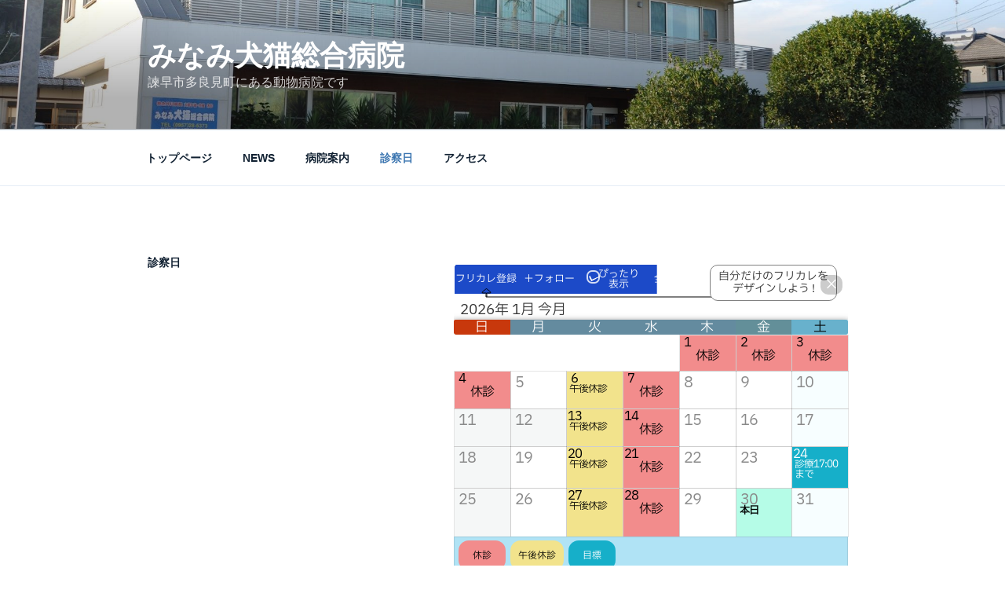

--- FILE ---
content_type: text/html; charset=UTF-8
request_url: https://freecalend.com/open/data
body_size: 193
content:
[["none",[],"message-0-oto","1602144014"],["none",[],"lightc-0-tuti2","1602144014"],["get","ng-107762-all-r-cald-107762-2026-1","1602144014","noexs"],["get","cald-107762-2026-1","1602144014","noexs"],["get","ng-107762-all-r-cald-107762-2026-2","1602144014","noexs"],["get","cald-107762-2026-2","1602144014","noexs"],["none",[],"subscinfo-0-pro","1602144014"],["get","yoyad-0-first","1602144014","noexs"]]

--- FILE ---
content_type: text/html; charset=UTF-8
request_url: https://freecalend.com/open/data
body_size: 109
content:
[["get","ng-107762-all-r-cald-107762-2026-3","1602144014","noexs"],["get","cald-107762-2026-3","1602144014","noexs"]]

--- FILE ---
content_type: text/html; charset=UTF-8
request_url: https://freecalend.com/open/data
body_size: 1592
content:
[["none",[],"lightc-0-tuti2","1769782419"],["set","[\"hda\",\"on\",\"cald-107762-2026-1-1\",[[2026,1,1,0,0,0,4,1767193200,\"\\u6728\",20260101000000,202601010000,20260101,202601,1,\"\\u6765\\u6708\",\"26\\u65e5\\u5f8c\",26,\"moku\"],\"\\u4f11\\u8a3a\",\" color-107762-para8\",\"\\u5143\\u65e5\",\"\",\"\",\" day_holi\",\"\",null,null,null,null,null,null,null,null,0,\"cald-107762-2026-1-2\"],\"1765027187\",null,\"e\"]"],["set","[\"hda\",\"on\",\"cald-107762-2026-1-2\",[[2026,1,2,0,0,0,5,1767279600,\"\\u91d1\",20260102000000,202601020000,20260102,202601,1,\"\\u6765\\u6708\",\"27\\u65e5\\u5f8c\",27,\"kin\"],\"\\u4f11\\u8a3a\",\" color-107762-para8\",\"\",\"\",\"\",\"\",\"\",null,null,null,null,null,null,null,null,0,\"cald-107762-2026-1-3\"],\"1765027188\",null,\"e\"]"],["set","[\"hda\",\"on\",\"cald-107762-2026-1-3\",[[2026,1,3,0,0,0,6,1767366000,\"\\u571f\",20260103000000,202601030000,20260103,202601,1,\"\\u6765\\u6708\",\"28\\u65e5\\u5f8c\",28,\"do\"],\"\\u4f11\\u8a3a\",\" color-107762-para8\",\"\",\"\",\"\",\"\",\"\",null,null,null,null,null,null,null,null,0,\"cald-107762-2026-1-4\"],\"1765027189\",null,\"e\"]"],["set","[\"hda\",\"on\",\"cald-107762-2026-1-4\",[[2026,1,4,0,0,0,0,1767452400,\"\\u65e5\",20260104000000,202601040000,20260104,202601,1,\"\\u6765\\u6708\",\"29\\u65e5\\u5f8c\",29,\"niti\"],\"\\u4f11\\u8a3a\",\" color-107762-para8\",\"\",\"\",\"\",\" day_holi\",\"\",null,null,null,null,null,null,null,null,1,\"cald-107762-2026-1-5\"],\"1765027206\",null,\"e\"]"],["get","cald-107762-2026-1-5","1602144014","noexs"],["set","[\"hda\",\"on\",\"cald-107762-2026-1-6\",[[2026,1,6,0,0,0,2,1767625200,\"\\u706b\",20260106000000,202601060000,20260106,202601,1,\"\\u6765\\u6708\",\"31\\u65e5\\u5f8c\",31,\"ka\"],\"\\u5348\\u5f8c\\u4f11\\u8a3a\",\" color-107762-cat4\",\"\",\"\",\"\",\"\",\"\",null,null,null,null,null,null,null,null,1,\"cald-107762-2026-1-7\"],\"1765027239\",null,\"e\"]"],["set","[\"hda\",\"on\",\"cald-107762-2026-1-7\",[[2026,1,7,0,0,0,3,1767711600,\"\\u6c34\",20260107000000,202601070000,20260107,202601,1,\"\\u6765\\u6708\",\"32\\u65e5\\u5f8c\",32,\"sui\"],\"\\u4f11\\u8a3a\",\" color-107762-para8\",\"\",\"\",\"\",\"\",\"\",null,null,null,null,null,null,null,null,1,\"cald-107762-2026-1-8\"],\"1765027193\",null,\"e\"]"],["get","cald-107762-2026-1-8","1602144014","noexs"],["get","cald-107762-2026-1-9","1602144014","noexs"],["get","cald-107762-2026-1-10","1602144014","noexs"],["get","cald-107762-2026-1-11","1602144014","noexs"],["get","cald-107762-2026-1-12","1602144014","noexs"],["set","[\"hda\",\"on\",\"cald-107762-2026-1-13\",[[2026,1,13,0,0,0,2,1768230000,\"\\u706b\",20260113000000,202601130000,20260113,202601,1,\"\\u6765\\u6708\",\"38\\u65e5\\u5f8c\",38,\"ka\"],\"\\u5348\\u5f8c\\u4f11\\u8a3a\",\" color-107762-cat4\",\"\",\"\",\"\",\"\",\"\",null,null,null,null,null,null,null,null,2,\"cald-107762-2026-1-14\"],\"1765027245\",null,\"e\"]"],["set","[\"hda\",\"on\",\"cald-107762-2026-1-14\",[[2026,1,14,0,0,0,3,1768316400,\"\\u6c34\",20260114000000,202601140000,20260114,202601,1,\"\\u6765\\u6708\",\"39\\u65e5\\u5f8c\",39,\"sui\"],\"\\u4f11\\u8a3a\",\" color-107762-para8\",\"\",\"\",\"\",\"\",\"\",null,null,null,null,null,null,null,null,2,\"cald-107762-2026-1-15\"],\"1765027196\",null,\"e\"]"],["get","cald-107762-2026-1-15","1602144014","noexs"],["get","cald-107762-2026-1-16","1602144014","noexs"],["get","cald-107762-2026-1-17","1602144014","noexs"],["get","cald-107762-2026-1-18","1602144014","noexs"],["get","cald-107762-2026-1-19","1602144014","noexs"],["set","[\"hda\",\"on\",\"cald-107762-2026-1-20\",[[2026,1,20,0,0,0,2,1768834800,\"\\u706b\",20260120000000,202601200000,20260120,202601,1,\"\\u6765\\u6708\",\"45\\u65e5\\u5f8c\",45,\"ka\"],\"\\u5348\\u5f8c\\u4f11\\u8a3a\",\" color-107762-cat4\",\"\",\"\",\"\",\"\",\"\",null,null,null,null,null,null,null,null,3,\"cald-107762-2026-1-21\"],\"1765027248\",null,\"e\"]"],["set","[\"hda\",\"on\",\"cald-107762-2026-1-21\",[[2026,1,21,0,0,0,3,1768921200,\"\\u6c34\",20260121000000,202601210000,20260121,202601,1,\"\\u6765\\u6708\",\"46\\u65e5\\u5f8c\",46,\"sui\"],\"\\u4f11\\u8a3a\",\" color-107762-para8\",\"\",\"\",\"\",\"\",\"\",null,null,null,null,null,null,null,null,3,\"cald-107762-2026-1-22\"],\"1765027199\",null,\"e\"]"],["get","cald-107762-2026-1-22","1602144014","noexs"],["get","cald-107762-2026-1-23","1602144014","noexs"],["set","[\"hda\",\"on\",\"cald-107762-2026-1-24\",[[2026,1,24,0,0,0,6,1769180400,\"\\u571f\",20260124000000,202601240000,20260124,202601,1,\"\\u6765\\u6708\",\"49\\u65e5\\u5f8c\",49,\"do\"],\"\\u8a3a\\u764217:00\\u307e\\u3067\",\" color-107762-para3\",\"\",\"\",\"\",\"\",\"\",null,null,null,null,null,null,null,null,3,\"cald-107762-2026-1-25\"],\"1765027419\",null,\"e\"]"],["get","cald-107762-2026-1-25","1602144014","noexs"],["get","cald-107762-2026-1-26","1602144014","noexs"],["set","[\"hda\",\"on\",\"cald-107762-2026-1-27\",[[2026,1,27,0,0,0,2,1769439600,\"\\u706b\",20260127000000,202601270000,20260127,202601,1,\"\\u6765\\u6708\",\"52\\u65e5\\u5f8c\",52,\"ka\"],\"\\u5348\\u5f8c\\u4f11\\u8a3a\",\" color-107762-cat4\",\"\",\"\",\"\",\"\",\"\",null,null,null,null,null,null,null,null,4,\"cald-107762-2026-1-28\"],\"1765027251\",null,\"e\"]"],["set","[\"hda\",\"on\",\"cald-107762-2026-1-28\",[[2026,1,28,0,0,0,3,1769526000,\"\\u6c34\",20260128000000,202601280000,20260128,202601,1,\"\\u6765\\u6708\",\"53\\u65e5\\u5f8c\",53,\"sui\"],\"\\u4f11\\u8a3a\",\" color-107762-para8\",\"\",\"\",\"\",\"\",\"\",null,null,null,null,null,null,null,null,4,\"cald-107762-2026-1-29\"],\"1765027201\",null,\"e\"]"],["get","cald-107762-2026-1-29","1602144014","noexs"],["get","cald-107762-2026-1-30","1602144014","noexs"],["get","cald-107762-2026-1-31","1602144014","noexs"],["get","cald-107762-2026-2-1","1602144014","noexs"],["get","cald-107762-2026-2-2","1602144014","noexs"],["set","[\"hda\",\"on\",\"cald-107762-2026-2-3\",[[2026,2,3,0,0,0,2,1770044400,\"\\u706b\",20260203000000,202602030000,20260203,202602,2,\"2\\u30f6\\u6708\\u5f8c\",\"59\\u65e5\\u5f8c\",59,\"ka\"],\"\\u5348\\u5f8c\\u4f11\\u8a3a\",\" color-107762-cat4\",\"\",\"\",\"\",\"\",\"\",null,null,null,null,null,null,null,null,0,\"cald-107762-2026-2-4\"],\"1765027262\",null,\"e\"]"],["set","[\"hda\",\"on\",\"cald-107762-2026-2-4\",[[2026,2,4,0,0,0,3,1770130800,\"\\u6c34\",20260204000000,202602040000,20260204,202602,2,\"2\\u30f6\\u6708\\u5f8c\",\"60\\u65e5\\u5f8c\",60,\"sui\"],\"\\u4f11\\u8a3a\",\" color-107762-para8\",\"\",\"\",\"\",\"\",\"\",null,null,null,null,null,null,null,null,0,\"cald-107762-2026-2-5\"],\"1765027277\",null,\"e\"]"],["get","cald-107762-2026-2-5","1602144014","noexs"],["get","cald-107762-2026-2-6","1602144014","noexs"],["get","cald-107762-2026-2-7","1602144014","noexs"],["get","cald-107762-2026-2-8","1602144014","noexs"],["get","cald-107762-2026-2-9","1602144014","noexs"],["set","[\"hda\",\"on\",\"cald-107762-2026-2-10\",[[2026,2,10,0,0,0,2,1770649200,\"\\u706b\",20260210000000,202602100000,20260210,202602,2,\"2\\u30f6\\u6708\\u5f8c\",\"66\\u65e5\\u5f8c\",66,\"ka\"],\"\\u5348\\u5f8c\\u4f11\\u8a3a\",\" color-107762-cat4\",\"\",\"\",\"\",\"\",\"\",null,null,null,null,null,null,null,null,1,\"cald-107762-2026-2-11\"],\"1765027265\",null,\"e\"]"],["set","[\"hda\",\"on\",\"cald-107762-2026-2-11\",[[2026,2,11,0,0,0,3,1770735600,\"\\u6c34\",20260211000000,202602110000,20260211,202602,2,\"2\\u30f6\\u6708\\u5f8c\",\"67\\u65e5\\u5f8c\",67,\"sui\"],\"\\u4f11\\u8a3a\",\" color-107762-para8\",\"\\u5efa\\u56fd\\u8a18\\u5ff5\\u306e\\u65e5\",\"\",\"\",\" day_holi\",\"\",null,null,null,null,null,null,null,null,1,\"cald-107762-2026-2-12\"],\"1765027284\",null,\"e\"]"],["get","cald-107762-2026-2-12","1602144014","noexs"],["get","cald-107762-2026-2-13","1602144014","noexs"],["get","cald-107762-2026-2-14","1602144014","noexs"],["get","cald-107762-2026-2-15","1602144014","noexs"],["get","cald-107762-2026-2-16","1602144014","noexs"],["set","[\"hda\",\"on\",\"cald-107762-2026-2-17\",[[2026,2,17,0,0,0,2,1771254000,\"\\u706b\",20260217000000,202602170000,20260217,202602,2,\"2\\u30f6\\u6708\\u5f8c\",\"73\\u65e5\\u5f8c\",73,\"ka\"],\"\\u5348\\u5f8c\\u4f11\\u8a3a\",\" color-107762-cat4\",\"\",\"\",\"\",\"\",\"\",null,null,null,null,null,null,null,null,2,\"cald-107762-2026-2-18\"],\"1765027268\",null,\"e\"]"],["set","[\"hda\",\"on\",\"cald-107762-2026-2-18\",[[2026,2,18,0,0,0,3,1771340400,\"\\u6c34\",20260218000000,202602180000,20260218,202602,2,\"2\\u30f6\\u6708\\u5f8c\",\"74\\u65e5\\u5f8c\",74,\"sui\"],\"\\u4f11\\u8a3a\",\" color-107762-para8\",\"\",\"\",\"\",\"\",\"\",null,null,null,null,null,null,null,null,2,\"cald-107762-2026-2-19\"],\"1765027287\",null,\"e\"]"],["get","cald-107762-2026-2-19","1602144014","noexs"],["get","cald-107762-2026-2-20","1602144014","noexs"],["get","cald-107762-2026-2-21","1602144014","noexs"],["get","cald-107762-2026-2-22","1602144014","noexs"],["get","cald-107762-2026-2-23","1602144014","noexs"],["set","[\"hda\",\"on\",\"cald-107762-2026-2-24\",[[2026,2,24,0,0,0,2,1771858800,\"\\u706b\",20260224000000,202602240000,20260224,202602,2,\"2\\u30f6\\u6708\\u5f8c\",\"80\\u65e5\\u5f8c\",80,\"ka\"],\"\\u5348\\u5f8c\\u4f11\\u8a3a\",\" color-107762-cat4\",\"\",\"\",\"\",\"\",\"\",null,null,null,null,null,null,null,null,3,\"cald-107762-2026-2-25\"],\"1765027270\",null,\"e\"]"],["set","[\"hda\",\"on\",\"cald-107762-2026-2-25\",[[2026,2,25,0,0,0,3,1771945200,\"\\u6c34\",20260225000000,202602250000,20260225,202602,2,\"2\\u30f6\\u6708\\u5f8c\",\"81\\u65e5\\u5f8c\",81,\"sui\"],\"\\u4f11\\u8a3a\",\" color-107762-para8\",\"\",\"\",\"\",\"\",\"\",null,null,null,null,null,null,null,null,3,\"cald-107762-2026-2-26\"],\"1765027290\",null,\"e\"]"],["get","cald-107762-2026-2-26","1602144014","noexs"],["get","cald-107762-2026-2-27","1602144014","noexs"],["get","cald-107762-2026-2-28","1602144014","noexs"]]

--- FILE ---
content_type: text/html; charset=UTF-8
request_url: https://freecalend.com/open/data
body_size: 838
content:
[["none",[],"tuti2-0-0","1602144014"],["none",[],"tuti2-0-1","1602144014"],["get","cald-107762-2026-3-1","1602144014","noexs"],["get","cald-107762-2026-3-2","1602144014","noexs"],["set","[\"hda\",\"on\",\"cald-107762-2026-3-3\",[[2026,3,3,0,0,0,2,1772463600,\"\\u706b\",20260303000000,202603030000,20260303,202603,2,\"2\\u30f6\\u6708\\u5f8c\",\"35\\u65e5\\u5f8c\",35,\"ka\"],\"\\u5348\\u5f8c\\u4f11\\u8a3a\",\" color-107762-cat4\",\"\",\"\",\"\",\"\",\"\",null,null,null,null,null,null,null,null,0,\"cald-107762-2026-3-4\"],\"1769476244\",null,\"e\"]"],["set","[\"hda\",\"on\",\"cald-107762-2026-3-4\",[[2026,3,4,0,0,0,3,1772550000,\"\\u6c34\",20260304000000,202603040000,20260304,202603,2,\"2\\u30f6\\u6708\\u5f8c\",\"36\\u65e5\\u5f8c\",36,\"sui\"],\"\\u4f11\\u8a3a\",\" color-107762-para8\",\"\",\"\",\"\",\"\",\"\",null,null,null,null,null,null,null,null,0,\"cald-107762-2026-3-5\"],\"1769476268\",null,\"e\"]"],["get","cald-107762-2026-3-5","1602144014","noexs"],["get","cald-107762-2026-3-6","1602144014","noexs"],["set","[\"hda\",\"on\",\"cald-107762-2026-3-7\",[[2026,3,7,0,0,0,6,1772809200,\"\\u571f\",20260307000000,202603070000,20260307,202603,2,\"2\\u30f6\\u6708\\u5f8c\",\"39\\u65e5\\u5f8c\",39,\"do\"],\"\\u5348\\u5f8c\\u4f11\\u8a3a\",\" color-107762-cat4\",\"\",\"\",\"\",\"\",\"\",null,null,null,null,null,null,null,null,0,\"cald-107762-2026-3-8\"],\"1769476290\",null,\"e\"]"],["get","cald-107762-2026-3-8","1602144014","noexs"],["get","cald-107762-2026-3-9","1602144014","noexs"],["set","[\"hda\",\"on\",\"cald-107762-2026-3-10\",[[2026,3,10,0,0,0,2,1773068400,\"\\u706b\",20260310000000,202603100000,20260310,202603,2,\"2\\u30f6\\u6708\\u5f8c\",\"42\\u65e5\\u5f8c\",42,\"ka\"],\"\\u5348\\u5f8c\\u4f11\\u8a3a\",\" color-107762-cat4\",\"\",\"\",\"\",\"\",\"\",null,null,null,null,null,null,null,null,1,\"cald-107762-2026-3-11\"],\"1769476255\",null,\"e\"]"],["set","[\"hda\",\"on\",\"cald-107762-2026-3-11\",[[2026,3,11,0,0,0,3,1773154800,\"\\u6c34\",20260311000000,202603110000,20260311,202603,2,\"2\\u30f6\\u6708\\u5f8c\",\"43\\u65e5\\u5f8c\",43,\"sui\"],\"\\u4f11\\u8a3a\",\" color-107762-para8\",\"\",\"\",\"\",\"\",\"\",null,null,null,null,null,null,null,null,1,\"cald-107762-2026-3-12\"],\"1769476270\",null,\"e\"]"],["get","cald-107762-2026-3-12","1602144014","noexs"],["get","cald-107762-2026-3-13","1602144014","noexs"],["get","cald-107762-2026-3-14","1602144014","noexs"],["get","cald-107762-2026-3-15","1602144014","noexs"],["get","cald-107762-2026-3-16","1602144014","noexs"],["set","[\"hda\",\"on\",\"cald-107762-2026-3-17\",[[2026,3,17,0,0,0,2,1773673200,\"\\u706b\",20260317000000,202603170000,20260317,202603,2,\"2\\u30f6\\u6708\\u5f8c\",\"49\\u65e5\\u5f8c\",49,\"ka\"],\"\\u5348\\u5f8c\\u4f11\\u8a3a\",\" color-107762-cat4\",\"\",\"\",\"\",\"\",\"\",null,null,null,null,null,null,null,null,2,\"cald-107762-2026-3-18\"],\"1769476257\",null,\"e\"]"],["set","[\"hda\",\"on\",\"cald-107762-2026-3-18\",[[2026,3,18,0,0,0,3,1773759600,\"\\u6c34\",20260318000000,202603180000,20260318,202603,2,\"2\\u30f6\\u6708\\u5f8c\",\"50\\u65e5\\u5f8c\",50,\"sui\"],\"\\u4f11\\u8a3a\",\" color-107762-para8\",\"\",\"\",\"\",\"\",\"\",null,null,null,null,null,null,null,null,2,\"cald-107762-2026-3-19\"],\"1769476276\",null,\"e\"]"],["get","cald-107762-2026-3-19","1602144014","noexs"],["get","cald-107762-2026-3-20","1602144014","noexs"],["get","cald-107762-2026-3-21","1602144014","noexs"],["get","cald-107762-2026-3-22","1602144014","noexs"],["get","cald-107762-2026-3-23","1602144014","noexs"],["set","[\"hda\",\"on\",\"cald-107762-2026-3-24\",[[2026,3,24,0,0,0,2,1774278000,\"\\u706b\",20260324000000,202603240000,20260324,202603,2,\"2\\u30f6\\u6708\\u5f8c\",\"56\\u65e5\\u5f8c\",56,\"ka\"],\"\\u5348\\u5f8c\\u4f11\\u8a3a\",\" color-107762-cat4\",\"\",\"\",\"\",\"\",\"\",null,null,null,null,null,null,null,null,3,\"cald-107762-2026-3-25\"],\"1769476260\",null,\"e\"]"],["set","[\"hda\",\"on\",\"cald-107762-2026-3-25\",[[2026,3,25,0,0,0,3,1774364400,\"\\u6c34\",20260325000000,202603250000,20260325,202603,2,\"2\\u30f6\\u6708\\u5f8c\",\"57\\u65e5\\u5f8c\",57,\"sui\"],\"\\u4f11\\u8a3a\",\" color-107762-para8\",\"\",\"\",\"\",\"\",\"\",null,null,null,null,null,null,null,null,3,\"cald-107762-2026-3-26\"],\"1769476280\",null,\"e\"]"],["get","cald-107762-2026-3-26","1602144014","noexs"],["get","cald-107762-2026-3-27","1602144014","noexs"],["get","cald-107762-2026-3-28","1602144014","noexs"],["get","cald-107762-2026-3-29","1602144014","noexs"],["get","cald-107762-2026-3-30","1602144014","noexs"],["set","[\"hda\",\"on\",\"cald-107762-2026-3-31\",[[2026,3,31,0,0,0,2,1774882800,\"\\u706b\",20260331000000,202603310000,20260331,202603,2,\"2\\u30f6\\u6708\\u5f8c\",\"63\\u65e5\\u5f8c\",63,\"ka\"],\"\\u5348\\u5f8c\\u4f11\\u8a3a\",\" color-107762-cat4\",\"\",\"\",\"\",\"\",\"\",null,null,null,null,null,null,null,null,4,\"cald-107762-2026-3-noday1\"],\"1769476262\",null,\"e\"]"]]

--- FILE ---
content_type: text/html; charset=UTF-8
request_url: https://freecalend.com/open/data
body_size: 219
content:
[["set","[\"hda\",\"on\",\"color-107762-para8\",[\"\\u4f11\\u8a3a\",\"color-107762-para8\",[242,140,140],[242,140,140],\"color\"],\"1707461358\"]"],["set","[\"hda\",\"on\",\"color-107762-cat4\",[\"\\u5348\\u5f8c\\u4f11\\u8a3a\",\"color-107762-cat4\",[0,0,0,1],[242,227,140]],\"1726965701\"]"],["set","[\"hda\",\"on\",\"color-107762-para3\",[\"\\u76ee\\u6a19\",\"color-107762-para3\",[100,3,52],[22,175,201]],\"1703059515\"]"]]

--- FILE ---
content_type: text/html; charset=UTF-8
request_url: https://freecalend.com/open/data
body_size: 207
content:
[["none",[],"tuti2-0-0","1769782420"],["none",[],"tuti2-0-1","1769782420"],["set","[\"hda\",\"on\",\"color-107762-para8\",[\"\\u4f11\\u8a3a\",\"color-107762-para8\",[242,140,140],[242,140,140],\"color\"],\"1707461358\"]"],["set","[\"hda\",\"on\",\"color-107762-cat4\",[\"\\u5348\\u5f8c\\u4f11\\u8a3a\",\"color-107762-cat4\",[0,0,0,1],[242,227,140]],\"1726965701\"]"]]